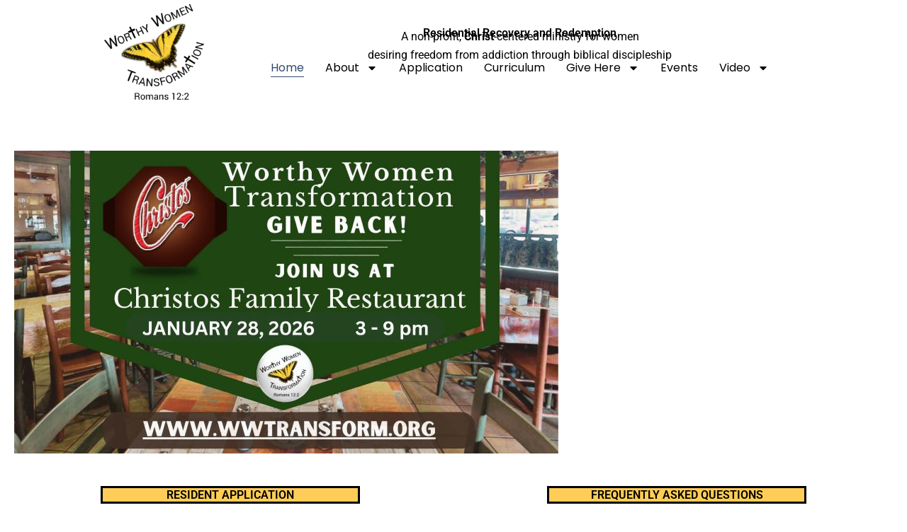

--- FILE ---
content_type: text/css
request_url: https://wwtransform.org/wp-content/uploads/elementor/css/post-10.css?ver=1768600346
body_size: 12961
content:
.elementor-10 .elementor-element.elementor-element-5a18bd4{--display:flex;--flex-direction:row;--container-widget-width:initial;--container-widget-height:100%;--container-widget-flex-grow:1;--container-widget-align-self:stretch;--flex-wrap-mobile:wrap;--justify-content:center;--margin-top:-69px;--margin-bottom:0px;--margin-left:0px;--margin-right:0px;}.elementor-10 .elementor-element.elementor-element-5a18bd4.e-con{--align-self:center;}.elementor-widget-image .widget-image-caption{color:var( --e-global-color-text );font-family:var( --e-global-typography-text-font-family ), Sans-serif;font-weight:var( --e-global-typography-text-font-weight );}.elementor-10 .elementor-element.elementor-element-82a4d24 > .elementor-widget-container{margin:65px 0px 0px 0px;}.elementor-10 .elementor-element.elementor-element-82a4d24{text-align:center;}.elementor-10 .elementor-element.elementor-element-82a4d24 img{width:100%;}.elementor-10 .elementor-element.elementor-element-8c86181{--display:grid;--e-con-grid-template-columns:repeat(2, 1fr);--e-con-grid-template-rows:repeat(2, 1fr);--grid-auto-flow:row;--justify-items:center;--margin-top:34px;--margin-bottom:0px;--margin-left:0px;--margin-right:0px;}.elementor-widget-heading .elementor-heading-title{font-family:var( --e-global-typography-primary-font-family ), Sans-serif;font-weight:var( --e-global-typography-primary-font-weight );color:var( --e-global-color-primary );}.elementor-10 .elementor-element.elementor-element-58f1e43{width:var( --container-widget-width, 60% );max-width:60%;--container-widget-width:60%;--container-widget-flex-grow:0;text-align:center;}.elementor-10 .elementor-element.elementor-element-58f1e43 > .elementor-widget-container{background-color:var( --e-global-color-astglobalcolor7 );border-style:solid;border-color:var( --e-global-color-astglobalcolor8 );}.elementor-10 .elementor-element.elementor-element-58f1e43 .elementor-heading-title{color:var( --e-global-color-astglobalcolor8 );}.elementor-10 .elementor-element.elementor-element-e4109bf{width:var( --container-widget-width, 60% );max-width:60%;--container-widget-width:60%;--container-widget-flex-grow:0;text-align:center;}.elementor-10 .elementor-element.elementor-element-e4109bf > .elementor-widget-container{background-color:var( --e-global-color-astglobalcolor7 );border-style:solid;border-color:var( --e-global-color-astglobalcolor8 );}.elementor-10 .elementor-element.elementor-element-e4109bf .elementor-heading-title{color:var( --e-global-color-astglobalcolor8 );}.elementor-10 .elementor-element.elementor-element-3d92546{width:var( --container-widget-width, 60% );max-width:60%;--container-widget-width:60%;--container-widget-flex-grow:0;text-align:center;}.elementor-10 .elementor-element.elementor-element-3d92546 > .elementor-widget-container{background-color:var( --e-global-color-astglobalcolor7 );border-style:solid;border-color:var( --e-global-color-astglobalcolor8 );}.elementor-10 .elementor-element.elementor-element-3d92546.elementor-element{--align-self:center;}.elementor-10 .elementor-element.elementor-element-3d92546 .elementor-heading-title{color:var( --e-global-color-astglobalcolor8 );}.elementor-10 .elementor-element.elementor-element-3b47db4{width:var( --container-widget-width, 60% );max-width:60%;--container-widget-width:60%;--container-widget-flex-grow:0;text-align:center;}.elementor-10 .elementor-element.elementor-element-3b47db4 > .elementor-widget-container{background-color:var( --e-global-color-astglobalcolor7 );border-style:solid;border-color:#000000;}.elementor-10 .elementor-element.elementor-element-3b47db4 .elementor-heading-title{color:var( --e-global-color-astglobalcolor8 );}.elementor-10 .elementor-element.elementor-element-a0e85ba{--display:flex;}.elementor-widget-divider{--divider-color:var( --e-global-color-secondary );}.elementor-widget-divider .elementor-divider__text{color:var( --e-global-color-secondary );font-family:var( --e-global-typography-secondary-font-family ), Sans-serif;font-weight:var( --e-global-typography-secondary-font-weight );}.elementor-widget-divider.elementor-view-stacked .elementor-icon{background-color:var( --e-global-color-secondary );}.elementor-widget-divider.elementor-view-framed .elementor-icon, .elementor-widget-divider.elementor-view-default .elementor-icon{color:var( --e-global-color-secondary );border-color:var( --e-global-color-secondary );}.elementor-widget-divider.elementor-view-framed .elementor-icon, .elementor-widget-divider.elementor-view-default .elementor-icon svg{fill:var( --e-global-color-secondary );}.elementor-10 .elementor-element.elementor-element-0bf2593{--divider-border-style:solid;--divider-color:#000;--divider-border-width:1px;}.elementor-10 .elementor-element.elementor-element-0bf2593 .elementor-divider-separator{width:100%;}.elementor-10 .elementor-element.elementor-element-0bf2593 .elementor-divider{padding-block-start:15px;padding-block-end:15px;}.elementor-10 .elementor-element.elementor-element-02cf4a8{--display:flex;--flex-direction:row;--container-widget-width:initial;--container-widget-height:100%;--container-widget-flex-grow:1;--container-widget-align-self:stretch;--flex-wrap-mobile:wrap;--gap:0px 0px;--row-gap:0px;--column-gap:0px;--flex-wrap:wrap;}.elementor-10 .elementor-element.elementor-element-6919b91{--display:flex;--flex-direction:column;--container-widget-width:100%;--container-widget-height:initial;--container-widget-flex-grow:0;--container-widget-align-self:initial;--flex-wrap-mobile:wrap;}.elementor-10 .elementor-element.elementor-element-dade35c > .elementor-widget-container{margin:0px 0px 0px 00px;}.elementor-10 .elementor-element.elementor-element-dade35c{text-align:center;}.elementor-10 .elementor-element.elementor-element-dade35c .widget-image-caption{color:var( --e-global-color-astglobalcolor8 );margin-block-start:0px;}.elementor-10 .elementor-element.elementor-element-e46ee11{--display:flex;--flex-direction:column;--container-widget-width:100%;--container-widget-height:initial;--container-widget-flex-grow:0;--container-widget-align-self:initial;--flex-wrap-mobile:wrap;}.elementor-10 .elementor-element.elementor-element-ed75a75 > .elementor-widget-container{margin:18px 0px 0px 0px;}.elementor-10 .elementor-element.elementor-element-bacbfca{--display:flex;}.elementor-10 .elementor-element.elementor-element-0e16827{--divider-border-style:solid;--divider-color:#000;--divider-border-width:1px;}.elementor-10 .elementor-element.elementor-element-0e16827 .elementor-divider-separator{width:100%;}.elementor-10 .elementor-element.elementor-element-0e16827 .elementor-divider{padding-block-start:15px;padding-block-end:15px;}.elementor-10 .elementor-element.elementor-element-f07dad6{--display:flex;--flex-direction:row;--container-widget-width:initial;--container-widget-height:100%;--container-widget-flex-grow:1;--container-widget-align-self:stretch;--flex-wrap-mobile:wrap;--gap:0px 0px;--row-gap:0px;--column-gap:0px;}.elementor-10 .elementor-element.elementor-element-8172fff{--display:flex;--flex-direction:column;--container-widget-width:100%;--container-widget-height:initial;--container-widget-flex-grow:0;--container-widget-align-self:initial;--flex-wrap-mobile:wrap;}.elementor-10 .elementor-element.elementor-element-8172fff.e-con{--flex-grow:0;--flex-shrink:0;}.elementor-10 .elementor-element.elementor-element-058a480{width:var( --container-widget-width, 101.656% );max-width:101.656%;--container-widget-width:101.656%;--container-widget-flex-grow:0;}.elementor-10 .elementor-element.elementor-element-058a480.elementor-element{--flex-grow:0;--flex-shrink:0;}.elementor-10 .elementor-element.elementor-element-058a480 .elementor-wrapper{--video-aspect-ratio:1.77777;}.elementor-10 .elementor-element.elementor-element-e8da7b9{--display:flex;--flex-direction:column;--container-widget-width:100%;--container-widget-height:initial;--container-widget-flex-grow:0;--container-widget-align-self:initial;--flex-wrap-mobile:wrap;}.elementor-widget-text-editor{font-family:var( --e-global-typography-text-font-family ), Sans-serif;font-weight:var( --e-global-typography-text-font-weight );color:var( --e-global-color-text );}.elementor-widget-text-editor.elementor-drop-cap-view-stacked .elementor-drop-cap{background-color:var( --e-global-color-primary );}.elementor-widget-text-editor.elementor-drop-cap-view-framed .elementor-drop-cap, .elementor-widget-text-editor.elementor-drop-cap-view-default .elementor-drop-cap{color:var( --e-global-color-primary );border-color:var( --e-global-color-primary );}.elementor-10 .elementor-element.elementor-element-5bcadb4 > .elementor-widget-container{margin:0px 0px 0px 65px;}.elementor-10 .elementor-element.elementor-element-5bcadb4{text-align:start;color:#000000;}.elementor-10 .elementor-element.elementor-element-5fb3ade{--display:flex;--flex-direction:row;--container-widget-width:initial;--container-widget-height:100%;--container-widget-flex-grow:1;--container-widget-align-self:stretch;--flex-wrap-mobile:wrap;--gap:0px 0px;--row-gap:0px;--column-gap:0px;}.elementor-10 .elementor-element.elementor-element-491b218{--display:flex;--flex-direction:column;--container-widget-width:100%;--container-widget-height:initial;--container-widget-flex-grow:0;--container-widget-align-self:initial;--flex-wrap-mobile:wrap;}.elementor-10 .elementor-element.elementor-element-491b218.e-con{--flex-grow:0;--flex-shrink:0;}.elementor-10 .elementor-element.elementor-element-0375a9e{width:var( --container-widget-width, 113.497% );max-width:113.497%;--container-widget-width:113.497%;--container-widget-flex-grow:0;}.elementor-10 .elementor-element.elementor-element-0375a9e.elementor-element{--flex-grow:0;--flex-shrink:0;}.elementor-10 .elementor-element.elementor-element-0375a9e .elementor-wrapper{--video-aspect-ratio:1.77777;}.elementor-10 .elementor-element.elementor-element-9943051{--display:flex;--flex-direction:column;--container-widget-width:100%;--container-widget-height:initial;--container-widget-flex-grow:0;--container-widget-align-self:initial;--flex-wrap-mobile:wrap;}.elementor-10 .elementor-element.elementor-element-21076a5 > .elementor-widget-container{margin:0px 0px 0px 65px;}.elementor-10 .elementor-element.elementor-element-21076a5{text-align:start;color:#000000;}@media(min-width:768px){.elementor-10 .elementor-element.elementor-element-6919b91{--width:50%;}.elementor-10 .elementor-element.elementor-element-e46ee11{--width:50%;}.elementor-10 .elementor-element.elementor-element-8172fff{--width:44.159%;}.elementor-10 .elementor-element.elementor-element-e8da7b9{--width:50%;}.elementor-10 .elementor-element.elementor-element-491b218{--width:43.91%;}.elementor-10 .elementor-element.elementor-element-9943051{--width:50%;}}@media(max-width:1024px){.elementor-10 .elementor-element.elementor-element-82a4d24 > .elementor-widget-container{margin:43px 0px 0px 0px;}.elementor-10 .elementor-element.elementor-element-82a4d24 img{width:84%;}.elementor-10 .elementor-element.elementor-element-8c86181{--grid-auto-flow:row;}.elementor-10 .elementor-element.elementor-element-58f1e43 > .elementor-widget-container{margin:0px 0px 0px 0px;}.elementor-10 .elementor-element.elementor-element-3d92546 > .elementor-widget-container{margin:0px 0px 0px 0px;}}@media(max-width:767px){.elementor-10 .elementor-element.elementor-element-5a18bd4{--justify-content:center;}.elementor-10 .elementor-element.elementor-element-82a4d24 > .elementor-widget-container{margin:0px 0px 0px 0px;}.elementor-10 .elementor-element.elementor-element-82a4d24 img{width:100%;}.elementor-10 .elementor-element.elementor-element-8c86181{--e-con-grid-template-columns:repeat(1, 1fr);--e-con-grid-template-rows:repeat(2, 1fr);--grid-auto-flow:row;}.elementor-10 .elementor-element.elementor-element-58f1e43{--container-widget-width:293px;--container-widget-flex-grow:0;width:var( --container-widget-width, 293px );max-width:293px;}.elementor-10 .elementor-element.elementor-element-58f1e43.elementor-element{--align-self:center;}.elementor-10 .elementor-element.elementor-element-e4109bf{--container-widget-width:293px;--container-widget-flex-grow:0;width:var( --container-widget-width, 293px );max-width:293px;}.elementor-10 .elementor-element.elementor-element-e4109bf.elementor-element{--align-self:center;}.elementor-10 .elementor-element.elementor-element-3d92546{--container-widget-width:293px;--container-widget-flex-grow:0;width:var( --container-widget-width, 293px );max-width:293px;}.elementor-10 .elementor-element.elementor-element-3b47db4{--container-widget-width:293px;--container-widget-flex-grow:0;width:var( --container-widget-width, 293px );max-width:293px;}.elementor-10 .elementor-element.elementor-element-3b47db4.elementor-element{--align-self:center;}.elementor-10 .elementor-element.elementor-element-5bcadb4 > .elementor-widget-container{margin:0px 0px 0px 0px;}.elementor-10 .elementor-element.elementor-element-21076a5 > .elementor-widget-container{margin:0px 0px 0px 0px;}}

--- FILE ---
content_type: text/css
request_url: https://wwtransform.org/wp-content/uploads/elementor/css/post-4272.css?ver=1768548933
body_size: 14392
content:
.elementor-4272 .elementor-element.elementor-element-515a3b60{--display:flex;--min-height:100px;--flex-direction:row;--container-widget-width:initial;--container-widget-height:100%;--container-widget-flex-grow:1;--container-widget-align-self:stretch;--flex-wrap-mobile:wrap;--gap:0px 0px;--row-gap:0px;--column-gap:0px;--margin-top:0%;--margin-bottom:4%;--margin-left:0%;--margin-right:0%;--padding-top:0%;--padding-bottom:0%;--padding-left:8%;--padding-right:8%;--z-index:95;}.elementor-4272 .elementor-element.elementor-element-515a3b60:not(.elementor-motion-effects-element-type-background), .elementor-4272 .elementor-element.elementor-element-515a3b60 > .elementor-motion-effects-container > .elementor-motion-effects-layer{background-color:#FFFFFF00;}.elementor-widget-image .widget-image-caption{color:var( --e-global-color-text );font-family:var( --e-global-typography-text-font-family ), Sans-serif;font-weight:var( --e-global-typography-text-font-weight );}.elementor-4272 .elementor-element.elementor-element-bfaa87c{width:var( --container-widget-width, 17.428% );max-width:17.428%;--container-widget-width:17.428%;--container-widget-flex-grow:0;text-align:end;}.elementor-4272 .elementor-element.elementor-element-bfaa87c.elementor-element{--order:-99999 /* order start hack */;--flex-grow:0;--flex-shrink:0;}.elementor-4272 .elementor-element.elementor-element-bfaa87c img{width:78%;}.elementor-4272 .elementor-element.elementor-element-2df1d33d{--display:flex;--justify-content:center;--align-items:center;--container-widget-width:calc( ( 1 - var( --container-widget-flex-grow ) ) * 100% );--gap:20px 20px;--row-gap:20px;--column-gap:20px;--padding-top:0%;--padding-bottom:0%;--padding-left:0%;--padding-right:0%;}.elementor-4272 .elementor-element.elementor-element-d978e43{--display:flex;--flex-direction:column-reverse;--container-widget-width:100%;--container-widget-height:initial;--container-widget-flex-grow:0;--container-widget-align-self:initial;--flex-wrap-mobile:wrap;}.elementor-4272 .elementor-element.elementor-element-d978e43.e-con{--flex-grow:0;--flex-shrink:0;}.elementor-widget-text-editor{font-family:var( --e-global-typography-text-font-family ), Sans-serif;font-weight:var( --e-global-typography-text-font-weight );color:var( --e-global-color-text );}.elementor-widget-text-editor.elementor-drop-cap-view-stacked .elementor-drop-cap{background-color:var( --e-global-color-primary );}.elementor-widget-text-editor.elementor-drop-cap-view-framed .elementor-drop-cap, .elementor-widget-text-editor.elementor-drop-cap-view-default .elementor-drop-cap{color:var( --e-global-color-primary );border-color:var( --e-global-color-primary );}.elementor-4272 .elementor-element.elementor-element-b2d0818 > .elementor-widget-container{margin:-3px 0px -20px 0px;}.elementor-4272 .elementor-element.elementor-element-b2d0818{text-align:center;color:#000000;}.elementor-4272 .elementor-element.elementor-element-b2d0818 p{margin-block-end:7px;}.elementor-widget-heading .elementor-heading-title{font-family:var( --e-global-typography-primary-font-family ), Sans-serif;font-weight:var( --e-global-typography-primary-font-weight );color:var( --e-global-color-primary );}.elementor-4272 .elementor-element.elementor-element-6b3bf1e > .elementor-widget-container{margin:0px 0px -15px 0px;}.elementor-4272 .elementor-element.elementor-element-6b3bf1e{text-align:center;}.elementor-4272 .elementor-element.elementor-element-6b3bf1e .elementor-heading-title{color:#000000;}.elementor-widget-nav-menu .elementor-nav-menu .elementor-item{font-family:var( --e-global-typography-primary-font-family ), Sans-serif;font-weight:var( --e-global-typography-primary-font-weight );}.elementor-widget-nav-menu .elementor-nav-menu--main .elementor-item{color:var( --e-global-color-text );fill:var( --e-global-color-text );}.elementor-widget-nav-menu .elementor-nav-menu--main .elementor-item:hover,
					.elementor-widget-nav-menu .elementor-nav-menu--main .elementor-item.elementor-item-active,
					.elementor-widget-nav-menu .elementor-nav-menu--main .elementor-item.highlighted,
					.elementor-widget-nav-menu .elementor-nav-menu--main .elementor-item:focus{color:var( --e-global-color-accent );fill:var( --e-global-color-accent );}.elementor-widget-nav-menu .elementor-nav-menu--main:not(.e--pointer-framed) .elementor-item:before,
					.elementor-widget-nav-menu .elementor-nav-menu--main:not(.e--pointer-framed) .elementor-item:after{background-color:var( --e-global-color-accent );}.elementor-widget-nav-menu .e--pointer-framed .elementor-item:before,
					.elementor-widget-nav-menu .e--pointer-framed .elementor-item:after{border-color:var( --e-global-color-accent );}.elementor-widget-nav-menu{--e-nav-menu-divider-color:var( --e-global-color-text );}.elementor-widget-nav-menu .elementor-nav-menu--dropdown .elementor-item, .elementor-widget-nav-menu .elementor-nav-menu--dropdown  .elementor-sub-item{font-family:var( --e-global-typography-accent-font-family ), Sans-serif;font-weight:var( --e-global-typography-accent-font-weight );}.elementor-4272 .elementor-element.elementor-element-106706bf{width:100%;max-width:100%;--e-nav-menu-horizontal-menu-item-margin:calc( 30px / 2 );}.elementor-4272 .elementor-element.elementor-element-106706bf .elementor-menu-toggle{margin-left:auto;background-color:#ADA3A38C;}.elementor-4272 .elementor-element.elementor-element-106706bf .elementor-nav-menu .elementor-item{font-family:"Poppins", Sans-serif;font-size:16px;font-weight:400;text-transform:capitalize;font-style:normal;text-decoration:none;line-height:1em;letter-spacing:0px;word-spacing:0em;}.elementor-4272 .elementor-element.elementor-element-106706bf .elementor-nav-menu--main .elementor-item{color:#000000;fill:#000000;padding-left:0px;padding-right:0px;padding-top:5px;padding-bottom:5px;}.elementor-4272 .elementor-element.elementor-element-106706bf .elementor-nav-menu--main .elementor-item:hover,
					.elementor-4272 .elementor-element.elementor-element-106706bf .elementor-nav-menu--main .elementor-item.elementor-item-active,
					.elementor-4272 .elementor-element.elementor-element-106706bf .elementor-nav-menu--main .elementor-item.highlighted,
					.elementor-4272 .elementor-element.elementor-element-106706bf .elementor-nav-menu--main .elementor-item:focus{color:#324A6D;fill:#324A6D;}.elementor-4272 .elementor-element.elementor-element-106706bf .elementor-nav-menu--main:not(.e--pointer-framed) .elementor-item:before,
					.elementor-4272 .elementor-element.elementor-element-106706bf .elementor-nav-menu--main:not(.e--pointer-framed) .elementor-item:after{background-color:#324A6D;}.elementor-4272 .elementor-element.elementor-element-106706bf .e--pointer-framed .elementor-item:before,
					.elementor-4272 .elementor-element.elementor-element-106706bf .e--pointer-framed .elementor-item:after{border-color:#324A6D;}.elementor-4272 .elementor-element.elementor-element-106706bf .elementor-nav-menu--main .elementor-item.elementor-item-active{color:#324A6D;}.elementor-4272 .elementor-element.elementor-element-106706bf .elementor-nav-menu--main:not(.e--pointer-framed) .elementor-item.elementor-item-active:before,
					.elementor-4272 .elementor-element.elementor-element-106706bf .elementor-nav-menu--main:not(.e--pointer-framed) .elementor-item.elementor-item-active:after{background-color:#324A6D;}.elementor-4272 .elementor-element.elementor-element-106706bf .e--pointer-framed .elementor-item.elementor-item-active:before,
					.elementor-4272 .elementor-element.elementor-element-106706bf .e--pointer-framed .elementor-item.elementor-item-active:after{border-color:#324A6D;}.elementor-4272 .elementor-element.elementor-element-106706bf .e--pointer-framed .elementor-item:before{border-width:1px;}.elementor-4272 .elementor-element.elementor-element-106706bf .e--pointer-framed.e--animation-draw .elementor-item:before{border-width:0 0 1px 1px;}.elementor-4272 .elementor-element.elementor-element-106706bf .e--pointer-framed.e--animation-draw .elementor-item:after{border-width:1px 1px 0 0;}.elementor-4272 .elementor-element.elementor-element-106706bf .e--pointer-framed.e--animation-corners .elementor-item:before{border-width:1px 0 0 1px;}.elementor-4272 .elementor-element.elementor-element-106706bf .e--pointer-framed.e--animation-corners .elementor-item:after{border-width:0 1px 1px 0;}.elementor-4272 .elementor-element.elementor-element-106706bf .e--pointer-underline .elementor-item:after,
					 .elementor-4272 .elementor-element.elementor-element-106706bf .e--pointer-overline .elementor-item:before,
					 .elementor-4272 .elementor-element.elementor-element-106706bf .e--pointer-double-line .elementor-item:before,
					 .elementor-4272 .elementor-element.elementor-element-106706bf .e--pointer-double-line .elementor-item:after{height:1px;}.elementor-4272 .elementor-element.elementor-element-106706bf .elementor-nav-menu--main:not(.elementor-nav-menu--layout-horizontal) .elementor-nav-menu > li:not(:last-child){margin-bottom:30px;}.elementor-4272 .elementor-element.elementor-element-106706bf .elementor-nav-menu--dropdown a, .elementor-4272 .elementor-element.elementor-element-106706bf .elementor-menu-toggle{color:#000000;fill:#000000;}.elementor-4272 .elementor-element.elementor-element-106706bf .elementor-nav-menu--dropdown{background-color:#F3F5F8;}.elementor-4272 .elementor-element.elementor-element-106706bf .elementor-nav-menu--dropdown a:hover,
					.elementor-4272 .elementor-element.elementor-element-106706bf .elementor-nav-menu--dropdown a:focus,
					.elementor-4272 .elementor-element.elementor-element-106706bf .elementor-nav-menu--dropdown a.elementor-item-active,
					.elementor-4272 .elementor-element.elementor-element-106706bf .elementor-nav-menu--dropdown a.highlighted{background-color:#F9FAFD;}.elementor-4272 .elementor-element.elementor-element-106706bf .elementor-nav-menu--dropdown a.elementor-item-active{background-color:#F9FAFD;}.elementor-4272 .elementor-element.elementor-element-106706bf .elementor-nav-menu--dropdown .elementor-item, .elementor-4272 .elementor-element.elementor-element-106706bf .elementor-nav-menu--dropdown  .elementor-sub-item{font-family:"Poppins", Sans-serif;font-size:16px;font-weight:400;text-transform:capitalize;font-style:normal;text-decoration:none;letter-spacing:0px;word-spacing:0em;}.elementor-4272 .elementor-element.elementor-element-106706bf div.elementor-menu-toggle{color:#000000;}.elementor-4272 .elementor-element.elementor-element-106706bf div.elementor-menu-toggle svg{fill:#000000;}.elementor-theme-builder-content-area{height:400px;}.elementor-location-header:before, .elementor-location-footer:before{content:"";display:table;clear:both;}@media(max-width:1024px){.elementor-4272 .elementor-element.elementor-element-515a3b60{--min-height:85px;--margin-top:3%;--margin-bottom:5%;--margin-left:0%;--margin-right:0%;--padding-top:0%;--padding-bottom:0%;--padding-left:5%;--padding-right:5%;}.elementor-4272 .elementor-element.elementor-element-bfaa87c > .elementor-widget-container{margin:0px 0px 10px 0px;}.elementor-4272 .elementor-element.elementor-element-bfaa87c img{width:100%;}.elementor-4272 .elementor-element.elementor-element-d978e43{--margin-top:-48px;--margin-bottom:0px;--margin-left:0px;--margin-right:0px;}.elementor-4272 .elementor-element.elementor-element-b2d0818 > .elementor-widget-container{margin:0px 0px -9px 0px;}.elementor-4272 .elementor-element.elementor-element-106706bf{width:var( --container-widget-width, 786px );max-width:786px;--container-widget-width:786px;--container-widget-flex-grow:0;}.elementor-4272 .elementor-element.elementor-element-106706bf > .elementor-widget-container{margin:0px 0px 0px 0px;}.elementor-4272 .elementor-element.elementor-element-106706bf.elementor-element{--order:-99999 /* order start hack */;}.elementor-4272 .elementor-element.elementor-element-106706bf .elementor-nav-menu .elementor-item{font-size:14px;}.elementor-4272 .elementor-element.elementor-element-106706bf .elementor-nav-menu--dropdown .elementor-item, .elementor-4272 .elementor-element.elementor-element-106706bf .elementor-nav-menu--dropdown  .elementor-sub-item{font-size:14px;}}@media(max-width:767px){.elementor-4272 .elementor-element.elementor-element-515a3b60{--min-height:65px;--margin-top:0%;--margin-bottom:24%;--margin-left:0%;--margin-right:0%;}.elementor-4272 .elementor-element.elementor-element-515a3b60.e-con{--align-self:center;}.elementor-4272 .elementor-element.elementor-element-bfaa87c{width:var( --container-widget-width, 372px );max-width:372px;--container-widget-width:372px;--container-widget-flex-grow:0;text-align:center;}.elementor-4272 .elementor-element.elementor-element-bfaa87c > .elementor-widget-container{margin:0px 0px 0px 9px;padding:0px 0px 0px 0px;}.elementor-4272 .elementor-element.elementor-element-bfaa87c.elementor-element{--align-self:center;--order:-99999 /* order start hack */;}.elementor-4272 .elementor-element.elementor-element-bfaa87c img{width:74%;max-width:99%;}.elementor-4272 .elementor-element.elementor-element-2df1d33d.e-con{--align-self:center;}.elementor-4272 .elementor-element.elementor-element-d978e43{--width:325.391px;--margin-top:-1px;--margin-bottom:-1px;--margin-left:-1px;--margin-right:-1px;}.elementor-4272 .elementor-element.elementor-element-b2d0818 > .elementor-widget-container{margin:0px 0px 0px 0px;}.elementor-4272 .elementor-element.elementor-element-b2d0818 p{margin-block-end:9px;}.elementor-4272 .elementor-element.elementor-element-6b3bf1e{width:initial;max-width:initial;}.elementor-4272 .elementor-element.elementor-element-106706bf > .elementor-widget-container{margin:-40px 0px 0px 0px;}.elementor-4272 .elementor-element.elementor-element-106706bf .elementor-nav-menu--dropdown a{padding-top:14px;padding-bottom:14px;}.elementor-4272 .elementor-element.elementor-element-106706bf .elementor-nav-menu--main > .elementor-nav-menu > li > .elementor-nav-menu--dropdown, .elementor-4272 .elementor-element.elementor-element-106706bf .elementor-nav-menu__container.elementor-nav-menu--dropdown{margin-top:15px !important;}.elementor-4272 .elementor-element.elementor-element-106706bf{--nav-menu-icon-size:20px;}}@media(min-width:768px){.elementor-4272 .elementor-element.elementor-element-d978e43{--width:77%;}}@media(max-width:1024px) and (min-width:768px){.elementor-4272 .elementor-element.elementor-element-d978e43{--width:531.406px;}}

--- FILE ---
content_type: text/css
request_url: https://wwtransform.org/wp-content/uploads/elementor/css/post-4087.css?ver=1768600667
body_size: 7856
content:
.elementor-4087 .elementor-element.elementor-element-e06d664{--display:flex;}.elementor-widget-divider{--divider-color:var( --e-global-color-secondary );}.elementor-widget-divider .elementor-divider__text{color:var( --e-global-color-secondary );font-family:var( --e-global-typography-secondary-font-family ), Sans-serif;font-weight:var( --e-global-typography-secondary-font-weight );}.elementor-widget-divider.elementor-view-stacked .elementor-icon{background-color:var( --e-global-color-secondary );}.elementor-widget-divider.elementor-view-framed .elementor-icon, .elementor-widget-divider.elementor-view-default .elementor-icon{color:var( --e-global-color-secondary );border-color:var( --e-global-color-secondary );}.elementor-widget-divider.elementor-view-framed .elementor-icon, .elementor-widget-divider.elementor-view-default .elementor-icon svg{fill:var( --e-global-color-secondary );}.elementor-4087 .elementor-element.elementor-element-246d48c{--divider-border-style:solid;--divider-color:#000;--divider-border-width:1px;}.elementor-4087 .elementor-element.elementor-element-246d48c .elementor-divider-separator{width:100%;}.elementor-4087 .elementor-element.elementor-element-246d48c .elementor-divider{padding-block-start:15px;padding-block-end:15px;}.elementor-4087 .elementor-element.elementor-element-6938567{--display:flex;--flex-direction:row;--container-widget-width:initial;--container-widget-height:100%;--container-widget-flex-grow:1;--container-widget-align-self:stretch;--flex-wrap-mobile:wrap;--justify-content:center;--gap:0px 0px;--row-gap:0px;--column-gap:0px;}.elementor-4087 .elementor-element.elementor-element-2258834{--display:flex;--flex-direction:column;--container-widget-width:100%;--container-widget-height:initial;--container-widget-flex-grow:0;--container-widget-align-self:initial;--flex-wrap-mobile:wrap;--justify-content:center;}.elementor-4087 .elementor-element.elementor-global-3765 > .elementor-widget-container{margin:3px 0px -22px 0px;}.elementor-widget-global{font-family:var( --e-global-typography-text-font-family ), Sans-serif;font-weight:var( --e-global-typography-text-font-weight );color:var( --e-global-color-text );}.elementor-widget-global.elementor-drop-cap-view-stacked .elementor-drop-cap{background-color:var( --e-global-color-primary );}.elementor-widget-global.elementor-drop-cap-view-framed .elementor-drop-cap, .elementor-widget-global.elementor-drop-cap-view-default .elementor-drop-cap{color:var( --e-global-color-primary );border-color:var( --e-global-color-primary );}.elementor-4087 .elementor-element.elementor-global-3768 > .elementor-widget-container{margin:0px 0px -38px 0px;}.elementor-4087 .elementor-element.elementor-element-2cafb4c{--display:flex;--flex-direction:column;--container-widget-width:100%;--container-widget-height:initial;--container-widget-flex-grow:0;--container-widget-align-self:initial;--flex-wrap-mobile:wrap;--justify-content:center;}.elementor-4087 .elementor-element.elementor-global-3759{--grid-template-columns:repeat(0, auto);--icon-size:16px;--grid-column-gap:9px;--grid-row-gap:0px;}.elementor-4087 .elementor-element.elementor-global-3759 .elementor-widget-container{text-align:left;}.elementor-4087 .elementor-element.elementor-global-3759 > .elementor-widget-container{margin:0px 0px -6px 0px;}.elementor-4087 .elementor-element.elementor-global-3759.elementor-element{--align-self:center;}.elementor-widget-text-editor{font-family:var( --e-global-typography-text-font-family ), Sans-serif;font-weight:var( --e-global-typography-text-font-weight );color:var( --e-global-color-text );}.elementor-widget-text-editor.elementor-drop-cap-view-stacked .elementor-drop-cap{background-color:var( --e-global-color-primary );}.elementor-widget-text-editor.elementor-drop-cap-view-framed .elementor-drop-cap, .elementor-widget-text-editor.elementor-drop-cap-view-default .elementor-drop-cap{color:var( --e-global-color-primary );border-color:var( --e-global-color-primary );}.elementor-4087 .elementor-element.elementor-element-b5a2d59{width:var( --container-widget-width, 66.628% );max-width:66.628%;--container-widget-width:66.628%;--container-widget-flex-grow:0;text-align:center;color:#000000;}.elementor-4087 .elementor-element.elementor-element-b5a2d59 > .elementor-widget-container{margin:-12px 0px -30px 0px;padding:0px 0px 0px 0px;}.elementor-4087 .elementor-element.elementor-element-b5a2d59.elementor-element{--align-self:center;--flex-grow:0;--flex-shrink:0;}.elementor-4087 .elementor-element.elementor-element-05cdcef{--display:flex;--flex-direction:column;--container-widget-width:100%;--container-widget-height:initial;--container-widget-flex-grow:0;--container-widget-align-self:initial;--flex-wrap-mobile:wrap;--justify-content:center;}.elementor-4087 .elementor-element.elementor-element-3fd3544{width:var( --container-widget-width, 90% );max-width:90%;--container-widget-width:90%;--container-widget-flex-grow:0;text-align:center;color:#000000;}.elementor-4087 .elementor-element.elementor-element-3fd3544 > .elementor-widget-container{margin:-5px 0px -9px 0px;}.elementor-4087 .elementor-element.elementor-element-3fd3544.elementor-element{--align-self:center;--order:99999 /* order end hack */;--flex-grow:0;--flex-shrink:0;}.elementor-4087 .elementor-element.elementor-element-3fd3544 p{margin-block-end:0px;}.elementor-theme-builder-content-area{height:400px;}.elementor-location-header:before, .elementor-location-footer:before{content:"";display:table;clear:both;}@media(max-width:1024px){.elementor-4087 .elementor-element.elementor-global-3759{--icon-size:16px;}.elementor-4087 .elementor-element.elementor-element-b5a2d59 > .elementor-widget-container{margin:0px 0px -25px 0px;}.elementor-4087 .elementor-element.elementor-element-b5a2d59 p{margin-block-end:18px;}.elementor-4087 .elementor-element.elementor-element-3fd3544{width:var( --container-widget-width, 244.141px );max-width:244.141px;--container-widget-width:244.141px;--container-widget-flex-grow:0;}.elementor-4087 .elementor-element.elementor-element-3fd3544.elementor-element{--order:-99999 /* order start hack */;}.elementor-4087 .elementor-element.elementor-element-3fd3544 p{margin-block-end:0px;}}@media(min-width:768px){.elementor-4087 .elementor-element.elementor-element-2258834{--width:25%;}.elementor-4087 .elementor-element.elementor-element-2cafb4c{--width:25%;}.elementor-4087 .elementor-element.elementor-element-05cdcef{--width:25%;}}@media(max-width:767px){.elementor-4087 .elementor-element.elementor-global-3765 > .elementor-widget-container{margin:-8px 0px -22px 0px;}.elementor-4087 .elementor-element.elementor-element-2cafb4c{--margin-top:16px;--margin-bottom:23px;--margin-left:0px;--margin-right:0px;}.elementor-4087 .elementor-element.elementor-global-3759 > .elementor-widget-container{margin:0px 0px 0px 0px;padding:0px 0px 0px 0px;}.elementor-4087 .elementor-element.elementor-global-3759.elementor-element{--align-self:center;}.elementor-4087 .elementor-element.elementor-global-3759{--icon-size:16px;--grid-column-gap:33px;}.elementor-4087 .elementor-element.elementor-global-3759 .elementor-social-icon{--icon-padding:0.4em;}.elementor-4087 .elementor-element.elementor-global-3759 .elementor-icon{border-radius:0px 0px 0px 0px;}.elementor-4087 .elementor-element.elementor-element-b5a2d59{width:var( --container-widget-width, 244.859px );max-width:244.859px;--container-widget-width:244.859px;--container-widget-flex-grow:0;}.elementor-4087 .elementor-element.elementor-element-b5a2d59 > .elementor-widget-container{margin:-13px 0px -35px 0px;}.elementor-4087 .elementor-element.elementor-element-3fd3544{width:var( --container-widget-width, 499px );max-width:499px;--container-widget-width:499px;--container-widget-flex-grow:0;text-align:center;}.elementor-4087 .elementor-element.elementor-element-3fd3544 p{margin-block-end:0px;}}